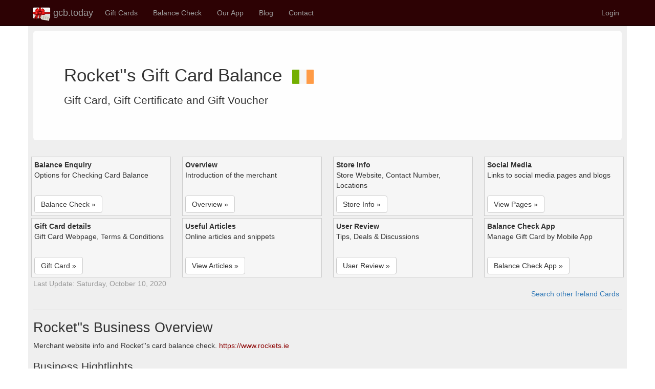

--- FILE ---
content_type: text/html; charset=utf-8
request_url: https://gcb.today/ie/gift-card-balance/rockets
body_size: 8982
content:


<!DOCTYPE html>
<html lang="en" dir="">
<head>
    <title>Rocket&#x27;&#x27;s Gift Card Balance Check</title>
        <meta name="keywords" content="Rocket&#x27;&#x27;s gift card balance check, balance check, balance enquiry, card balance, check balance, merchant info, user reviews, phone call, terms and policies" />
        <meta name="description" content="Rocket&#x27;&#x27;s gift card balance check online using card number and pin on Gift Card page. Call customer service or approach cashier in-store to check balance. Find card balance on shopping receipt or mobile app. " />

    <meta charset="utf-8" />
    <meta name="viewport" content="width=device-width, initial-scale=1.0" />
    <meta name="author" content="Gift Card Balance Today" />
    <meta name="apple-itunes-app" content="app-id=1437530330" />
    <meta name="google-play-app" content="app-id=com.dai.giftcard.viewer" />
    <meta name="shenma-site-verification" content="2625aa989e909bf5703294f4e82e2d6c_1548973196" />
    <meta name="yandex-verification" content="aa5f32133417e208" />
    <!-- DNS Prefetching -->
    <link rel="preconnect" href="https://cdn.gcb.today" crossorigin>
    <link rel="dns-prefetch" href="https://cdn.gcb.today">

        <meta http-equiv="content-language" content="en">
        <link rel="canonical" href="https://gcb.today/ie/gift-card-balance/rockets" />
            <link rel="alternate" href="https://gcb.today/ie/gift-card-balance/rockets" hreflang="x-default" />
            <link rel="alternate" href="https://gcb.today/ie/gift-card-balance/rockets" hreflang="en" />
            <link rel="alternate" href="https://gcb.today/en-AU/ie/gift-card-balance/rockets" hreflang="en-AU" />
            <link rel="alternate" href="https://gcb.today/en-US/ie/gift-card-balance/rockets" hreflang="en-US" />
            <link rel="alternate" href="https://gcb.today/en-NZ/ie/gift-card-balance/rockets" hreflang="en-NZ" />
            <link rel="alternate" href="https://gcb.today/en-GB/ie/gift-card-balance/rockets" hreflang="en-GB" />
            <link rel="alternate" href="https://gcb.today/en-CA/ie/gift-card-balance/rockets" hreflang="en-CA" />
            <link rel="alternate" href="https://gcb.today/en-IN/ie/gift-card-balance/rockets" hreflang="en-IN" />
            <link rel="alternate" href="https://gcb.today/en-IE/ie/gift-card-balance/rockets" hreflang="en-IE" />
            <link rel="alternate" href="https://gcb.today/en-ZA/ie/gift-card-balance/rockets" hreflang="en-ZA" />
            <link rel="alternate" href="https://gcb.today/en-PH/ie/gift-card-balance/rockets" hreflang="en-PH" />
            <link rel="alternate" href="https://gcb.today/zh/ie/gift-card-balance/rockets" hreflang="zh" />
            <link rel="alternate" href="https://gcb.today/zh-CN/ie/gift-card-balance/rockets" hreflang="zh-CN" />
            <link rel="alternate" href="https://gcb.today/zh-TW/ie/gift-card-balance/rockets" hreflang="zh-TW" />
            <link rel="alternate" href="https://gcb.today/hi/ie/gift-card-balance/rockets" hreflang="hi" />
            <link rel="alternate" href="https://gcb.today/hi-IN/ie/gift-card-balance/rockets" hreflang="hi-IN" />
            <link rel="alternate" href="https://gcb.today/de/ie/gift-card-balance/rockets" hreflang="de" />
            <link rel="alternate" href="https://gcb.today/de-DE/ie/gift-card-balance/rockets" hreflang="de-DE" />
            <link rel="alternate" href="https://gcb.today/de-CH/ie/gift-card-balance/rockets" hreflang="de-CH" />
            <link rel="alternate" href="https://gcb.today/de-LU/ie/gift-card-balance/rockets" hreflang="de-LU" />
            <link rel="alternate" href="https://gcb.today/de-AT/ie/gift-card-balance/rockets" hreflang="de-AT" />
            <link rel="alternate" href="https://gcb.today/nl/ie/gift-card-balance/rockets" hreflang="nl" />
            <link rel="alternate" href="https://gcb.today/nl-NL/ie/gift-card-balance/rockets" hreflang="nl-NL" />
            <link rel="alternate" href="https://gcb.today/nl-BE/ie/gift-card-balance/rockets" hreflang="nl-BE" />
            <link rel="alternate" href="https://gcb.today/fr/ie/gift-card-balance/rockets" hreflang="fr" />
            <link rel="alternate" href="https://gcb.today/fr-FR/ie/gift-card-balance/rockets" hreflang="fr-FR" />
            <link rel="alternate" href="https://gcb.today/fr-CH/ie/gift-card-balance/rockets" hreflang="fr-CH" />
            <link rel="alternate" href="https://gcb.today/fr-LU/ie/gift-card-balance/rockets" hreflang="fr-LU" />
            <link rel="alternate" href="https://gcb.today/fr-BE/ie/gift-card-balance/rockets" hreflang="fr-BE" />
            <link rel="alternate" href="https://gcb.today/fr-CA/ie/gift-card-balance/rockets" hreflang="fr-CA" />
            <link rel="alternate" href="https://gcb.today/pt/ie/gift-card-balance/rockets" hreflang="pt" />
            <link rel="alternate" href="https://gcb.today/pt-BR/ie/gift-card-balance/rockets" hreflang="pt-BR" />
            <link rel="alternate" href="https://gcb.today/it/ie/gift-card-balance/rockets" hreflang="it" />
            <link rel="alternate" href="https://gcb.today/it-IT/ie/gift-card-balance/rockets" hreflang="it-IT" />
            <link rel="alternate" href="https://gcb.today/da/ie/gift-card-balance/rockets" hreflang="da" />
            <link rel="alternate" href="https://gcb.today/da-DK/ie/gift-card-balance/rockets" hreflang="da-DK" />
            <link rel="alternate" href="https://gcb.today/sv/ie/gift-card-balance/rockets" hreflang="sv" />
            <link rel="alternate" href="https://gcb.today/sv-SE/ie/gift-card-balance/rockets" hreflang="sv-SE" />
            <link rel="alternate" href="https://gcb.today/es/ie/gift-card-balance/rockets" hreflang="es" />
            <link rel="alternate" href="https://gcb.today/es-ES/ie/gift-card-balance/rockets" hreflang="es-ES" />
            <link rel="alternate" href="https://gcb.today/pl/ie/gift-card-balance/rockets" hreflang="pl" />
            <link rel="alternate" href="https://gcb.today/pl-PL/ie/gift-card-balance/rockets" hreflang="pl-PL" />
            <link rel="alternate" href="https://gcb.today/he/ie/gift-card-balance/rockets" hreflang="he" />
            <link rel="alternate" href="https://gcb.today/he-IL/ie/gift-card-balance/rockets" hreflang="he-IL" />
            <link rel="alternate" href="https://gcb.today/no/ie/gift-card-balance/rockets" hreflang="no" />
            <link rel="alternate" href="https://gcb.today/nb-NO/ie/gift-card-balance/rockets" hreflang="nb-NO" />

    <link rel="icon" type="image/png" href="https://gcb.today/images/icon-gcb-128.png" />
    <link rel="apple-touch-icon" sizes="120x120" href="https://cdn.gcb.today/fav/apple-touch-icon.png" />
    <link rel="icon" type="image/png" sizes="32x32" href="https://cdn.gcb.today/fav/favicon-32x32.png" />
    <link rel="icon" type="image/png" sizes="16x16" href="https://cdn.gcb.today/fav/favicon-16x16.png" />
    <link rel="manifest" href="https://cdn.gcb.today/fav/site.webmanifest" />
    <link rel="mask-icon" href="https://cdn.gcb.today/fav/safari-pinned-tab.svg" color="#5bbad5" />
    <link rel="shortcut icon" href="https://cdn.gcb.today/fav/favicon.ico" />
    <meta name="msapplication-TileColor" content="#da532c" />
    <meta name="msapplication-config" content="https://cdn.gcb.today/fav/browserconfig.xml" />
    <meta name="theme-color" content="#ffffff" />
   
    
    
            <script src="https://cdn.gcb.today/static/site.min.js"></script>
            <link rel="stylesheet" type="text/css" href="https://cdn.gcb.today/static/site.min.css" />
    

    


    <meta property="og:site_name" content="Gift Card Balance Today" />
    <meta property="og:type" content="website" />
    <meta property="og:title" content="Rocket&#x27;&#x27;s Gift Card Balance Check" />
    <meta property="og:description" content="Rocket&#x27;&#x27;s gift card balance check online using card number and pin on Gift Card page. Call customer service or approach cashier in-store to check balance. Find card balance on shopping receipt or mobile app. " />
        <meta property="og:image" content="https://cdn.gcb.today/14579-76c3d2/14579_giftcard.png" />
    <meta property="og:url" content="https://gcb.today/ie/gift-card-balance/rockets" />
    <meta property="og:locale" content="" />
    

        <script type="application/ld+json">
            [
  {
    "@context": "https://schema.org",
    "@type": "WebPage",
    "description": "Rocket''s gift card balance check online using card number and pin on Gift Card page. Call customer service or approach cashier in-store to check balance. Find card balance on shopping receipt or mobile app. ",
    "image": {
      "@type": "ImageObject",
      "url": "https://cdn.gcb.today/14579-76c3d2/14579_website.png"
    },
    "mainEntityOfPage": {
      "@type": "WebPage",
      "@id": "https://gcb.today/ie/gift-card-balance/rockets"
    },
    "author": {
      "@type": "Organization",
      "name": "Gift Card Balance Today"
    },
    "headline": "Rocket''s Gift Card Balance and Info",
    "publisher": {
      "@type": "Organization",
      "name": "Gift Card Balance Today",
      "logo": {
        "@type": "ImageObject",
        "url": "https://cdn.gcb.today/images/icon-gcb-128.png"
      }
    }
  },
  {
    "@context": "https://schema.org",
    "@type": "BreadcrumbList",
    "itemListElement": [
      {
        "@type": "ListItem",
        "name": "Gift Card Balance Today",
        "item": {
          "@type": "Thing",
          "@id": "https://gcb.today"
        },
        "position": 1
      },
      {
        "@type": "ListItem",
        "name": "Gift Card Balance",
        "item": {
          "@type": "Thing",
          "@id": "https://gcb.today/balance"
        },
        "position": 2
      },
      {
        "@type": "ListItem",
        "name": "IE",
        "item": {
          "@type": "Thing",
          "@id": "https://gcb.today/ie/Gift-Card-Balance-List"
        },
        "position": 3
      },
      {
        "@type": "ListItem",
        "name": "Rocket''s",
        "item": {
          "@type": "Thing",
          "@id": "https://gcb.today/ie/gift-card-balance/rockets"
        },
        "position": 4
      }
    ]
  },
  {
    "@context": "https://schema.org",
    "@type": "FAQPage",
    "mainEntity": {
      "@type": "Question",
      "name": "What's the website of the gift card?",
      "acceptedAnswer": {
        "@type": "Answer",
        "text": "The website of the gift card is here. https://www.rockets.ie/gift-card.html#scroll-balance"
      }
    }
  },
  {
    "@context": "https://schema.org",
    "@type": "HowTo",
    "name": "Check Rocket''s gift card balance",
    "description": "Rocket''s gift card balance check online using card number and pin on Gift Card page. Call customer service or approach cashier in-store to check balance. Find card balance on shopping receipt or mobile app. ",
    "image": {
      "@type": "ImageObject",
      "url": "https://cdn.gcb.today/14579-76c3d2/14579_website.png",
      "height": 159,
      "width": 252
    },
    "url": "https://gcb.today/ie/gift-card-balance/rockets",
    "step": [
      {
        "@type": "HowToStep",
        "name": "Check balance online",
        "image": {
          "@type": "ImageObject",
          "url": "https://gcb.blob.core.windows.net/14579-76c3d2/14579_giftcard.png",
          "height": 159,
          "width": 252
        },
        "url": "https://gcb.today/ie/gift-card-balance/rockets",
        "itemListElement": [
          {
            "@type": "HowToDirection",
            "text": "Visit online balance check page for  Rocket''s card"
          },
          {
            "@type": "HowToDirection",
            "text": "Find balance check section on the page"
          },
          {
            "@type": "HowToDirection",
            "text": "Enter card number and other required info for  Rocket''s gift card"
          },
          {
            "@type": "HowToDirection",
            "text": "Submit balance check query form"
          },
          {
            "@type": "HowToDirection",
            "text": "Review balance and transaction history"
          }
        ]
      },
      {
        "@type": "HowToStep",
        "name": "Balance enquiry at store",
        "image": {
          "@type": "ImageObject",
          "url": "https://gcb.today/images/icon-about.png",
          "height": 128,
          "width": 128
        },
        "url": "https://gcb.today/ie/gift-card-balance/rockets",
        "itemListElement": {
          "@type": "HowToDirection",
          "text": "Visit store help desk or checkout counter to retrieve balance"
        }
      }
    ],
    "supply": {
      "@type": "HowToSupply",
      "name": "enquiry online, by phone or in store",
      "item": [
        {
          "@type": "HowToSupply",
          "name": "Rocket''s gift card"
        },
        {
          "@type": "HowToSupply",
          "name": "card details and infomation"
        }
      ]
    },
    "tool": {
      "@type": "HowToTool",
      "name": "gift card or gift certificate details",
      "item": [
        {
          "@type": "HowToTool",
          "name": "web browser"
        },
        {
          "@type": "HowToTool",
          "name": "phone"
        },
        {
          "@type": "HowToTool",
          "name": "internet"
        }
      ]
    },
    "totalTime": "PT5M"
  }
]
        </script>


    

    
</head>
<body>
    <nav class="navbar navbar-inverse navbar-fixed-top" style="background-color:#2d0204;">
        <div class="container">
            <div class="navbar-header">
                <button type="button" class="navbar-toggle" data-toggle="collapse" data-target=".navbar-collapse">
                    <span class="sr-only">Toggle navigation</span>
                    <span class="icon-bar"></span>
                    <span class="icon-bar"></span>
                    <span class="icon-bar"></span>
                </button>
                <div style="padding-bottom:5px;">
                    <a href="/" class="navbar-brand" style="padding:8px;">
                        <div style="padding-bottom:5px;">
                            <img src="https://cdn.gcb.today/images/logo-gcb.png" alt="Gift Card Balance Today logo" />
                            gcb.today
                        </div>
                    </a>
                </div>
            </div>
            <div class="navbar-collapse collapse">
                <ul class="nav navbar-nav">
                    <li><a href="/card">Gift Cards</a></li>
                    <li><a href="/balance">Balance Check</a></li>
                    <li class="dropdown">
                        <a class="nav-link dropdown-toggle" href="#" id="navbarDropdown" role="button" data-toggle="dropdown" aria-haspopup="true" aria-expanded="false">
                            Our App
                        </a>
                        <ul class="dropdown-menu">
                            <li><a href="/app/Gift-Card-Balance-App">Gift Card Balance App</a></li>
                            <li><a href="/app/Gift-Card-Balance-App-Android-Google-Play">Android Version</a></li>
                            <li><a href="/app/Gift-Card-Balance-App-iOS-iPhone-App-Store">iOS Version</a></li>
                            <li><a href="/app/Gift-Card-Balance-App-Windows-UWP-Microsoft-Store">Windows Version</a></li>
                            <li><a href="/help">User Guide</a></li>
                        </ul>
                    </li>
                    <li><a href="/blog">Blog</a></li>
                    <li><a href="/contact">Contact</a></li>
                </ul>
                <ul class="nav navbar-nav navbar-right">
                            <li>
                                <a href="/account/login/?returnUrl=/user" rel="nofollow">Login</a>
                            </li>
                </ul>
            </div>
        </div>
    </nav>

    <div class="container" style="background-color:#efefef; ">
        <div class="row row-offcanvas row-offcanvas-right" style="padding:10px;">
            



<div class="row-offcanvas row-offcanvas-right">

    <div class="pagecontent ">

        <!-- h1 -->
        <div class="balance-container">
            <div class="jumbotron" style="background-color:#fefefe; ">
                <h1>
                        <span>
                            Rocket&#x27;&#x27;s Gift Card Balance
                        </span>

                    <span style="padding-left:10px;">
                        <a href="../Gift-Card-List"
                           title="Ireland gift cards directory">
                            <img src="https://cdn.gcb.today/images/flagie.png" style="width:42px;"
                                 alt="Ireland gift cards directory" />
                        </a>
                    </span>
                </h1>
                <p>
                    Gift Card, Gift Certificate and Gift Voucher
                </p>
            </div>
        </div>


        <div class="nav-container">
            <div class="row">
                <div class="col-xs-6 col-lg-3">
                    <div class="box-item">
                        <b>Balance Enquiry</b>
                        <div class="box-label">Options for Checking Card Balance</div>
                        <div><a class="btn btn-default" href="#NavBalanceCheck" role="button">Balance Check »</a></div>
                    </div>
                </div>
                <div class="col-xs-6 col-lg-3">
                    <div class="box-item">
                        <b>Overview</b>
                        <div class="box-label">Introduction of the merchant</div>
                        <div><a class="btn btn-default" href="#NavOverview" role="button">Overview »</a></div>
                    </div>
                </div>
                <div class="col-xs-6 col-lg-3">
                    <div class="box-item">
                        <b>Store Info</b>
                        <div class="box-label">Store Website, Contact Number, Locations</div>
                        <div><a class="btn btn-default" href="#NavInfo" role="button">Store Info »</a></div>
                    </div>
                </div>
                <div class="col-xs-6 col-lg-3">
                    <div class="box-item">
                        <b>Social Media</b>
                        <div class="box-label">Links to social media pages and blogs</div>
                        <div><a class="btn btn-default" href="#NavSocial" role="button">View Pages »</a></div>
                    </div>
                </div>
                <div class="col-xs-6 col-lg-3">
                    <div class="box-item">
                        <b>Gift Card details</b>
                        <div class="box-label">Gift Card Webpage, Terms &amp; Conditions</div>
                        <div><a class="btn btn-default" href="#NavGiftCard" role="button">Gift Card »</a></div>
                    </div>
                </div>
                    <div class="col-xs-6 col-lg-3">
                        <div class="box-item">
                            <b>Useful Articles</b>
                            <div class="box-label">Online articles and snippets</div>
                            <div><a class="btn btn-default" href="#NavArticle" role="button">View Articles »</a></div>
                        </div>
                    </div>
                <div class="col-xs-6 col-lg-3">
                    <div class="box-item">
                        <b>User Review</b>
                        <div class="box-label">Tips, Deals &amp; Discussions</div>
                        <div><a class="btn btn-default" href="#NavUserReview" role="button">User Review »</a></div>
                    </div>
                </div>
                <div class="col-xs-6 col-lg-3">
                    <div class="box-item">
                        <b>Balance Check App</b>
                        <div class="box-label">Manage Gift Card by Mobile App</div>
                        <div><a class="btn btn-default" href="#NavMobileApp" role="button">Balance Check App »</a></div>
                    </div>
                </div>
            </div>
            <div style="color:#999;">
                <span>Last Update: Saturday, October 10, 2020</span>
            </div>
        </div>


        <div style="text-align:right; margin-right:5px;" class="row">
            <a href="../Gift-Card-List" title="Ireland gift cards directory">
                Search other Ireland Cards
            </a>
        </div>


        <hr />
        <a id="NavOverview"></a>
        <!-- h2 -->
        <div class="balance-container">
            <h2>Rocket&#x27;&#x27;s Business Overview</h2>
            <p>
                Merchant website info and Rocket&#x27;&#x27;s card balance check. 
                <a href="https://www.rockets.ie" rel="nofollow noopener">https://www.rockets.ie</a>
            </p>

            <!-- h3 -->
            <div>
                <h3>Business Hightlights</h3>
                <div class="row well text-block">
                    <div class="col-xs-12 col-md-8">
                        <p style="padding:10px;">Rocket&#x27;&#x27;s</p>
                        <blockquote>
                            <p>
                                Irish Beef Hamburgers, Fried Chicken, Crinkle-Cut Fries & Shakes
                            </p>
                        </blockquote>
                    </div>
                    <div class="col-xs-12 col-md-4" style="text-align:center;">
                        <a href="https://www.rockets.ie" target="_blank" rel="nofollow noopener"
                           title="Website: https://www.rockets.ie"
                           class="powertip">
                            <img data-src="https://cdn.gcb.today/14579-76c3d2/14579_website.png" src="/images/img-blank.png" title="Rocket&#x27;&#x27;s shopping" alt="Rocket&#x27;&#x27;s shopping" class="imgThumbScroll img-responsive img-thumbnail imgBanner" />
                            <div style="overflow:hidden; white-space:nowrap;">https://www.rockets.ie</div>
                        </a>
                    </div>
                </div>
            </div>
            
            
            <!-- h3 -->
            <div>
                <br>
                <p>
                </p>
            </div>
        </div>

        <hr />
        <a id="NavInfo"></a>
        <!-- h2 -->
        <div class="balance-container">
            <h2>Rocket&#x27;&#x27;s Merchant Information</h2>
            <p>Website, contact number and gift card information for  Rocket&#x27;&#x27;s.</p>
            
            <!-- h3 -->
            
            <!-- h3 -->
            <div>
                <h3>Merchant Directory Links</h3>
                <div class="row balance-list">
                        
<div class="col-md-3 col-sm-4 col-xs-6">
    <div class="balance-block">
        <div class="balance-title">Official Website</div>
        <div>
                <a href="https://www.rockets.ie" target="_blank" rel="nofollow noopener"
                   title="Rocket&#x27;&#x27;s official website: https://www.rockets.ie"
                   class="powertip">
                    <img class="imgThumbScroll imgIcon" data-src="https://cdn.gcb.today/images/icon-website.png"
                     alt="Rocket&#x27;&#x27;s official website" />
                </a>
        </div>
        <div class="balance-icon">
            Home Page<br />
                <a href="https://www.rockets.ie" target="_blank" rel="nofollow noopener"
                   title="Rocket&#x27;&#x27;s official website">
                    www.rockets.ie
                </a>
        </div>
    </div>
</div>
                

                        
<div class="col-md-3 col-sm-4 col-xs-6">
    <div class="balance-block">
        <div class="balance-title">Store / Location</div>
        <div>
                <a href="https://www.rockets.ie/#scroll-location" target="_blank" rel="nofollow noopener"
                   title="Rocket&#x27;&#x27;s shop location: https://www.rockets.ie/#scroll-location"
                   class="powertip">
                    <img class="imgThumbScroll imgIcon" data-src="https://cdn.gcb.today/images/icon-location.png"
                     alt="Rocket&#x27;&#x27;s shop location" />
                </a>
        </div>
        <div class="balance-icon">
            Nearby Store<br />
                <a href="https://www.rockets.ie/#scroll-location" target="_blank" rel="nofollow noopener"
                   title="Rocket&#x27;&#x27;s shop location">
                    ../
                </a>
        </div>
    </div>
</div>


                        
<div class="col-md-3 col-sm-4 col-xs-6">
    <div class="balance-block">
        <div class="balance-title">Contact</div>
        <div>
                <a href="https://www.rockets.ie/#scroll-contact" target="_blank" rel="nofollow noopener"
                   title="Rocket&#x27;&#x27;s store contact: https://www.rockets.ie/#scroll-contact"
                   class="powertip">
                    <img class="imgThumbScroll imgIcon" data-src="https://cdn.gcb.today/images/icon-contact.png"
                     alt="Rocket&#x27;&#x27;s store contact" />
                </a>
        </div>
        <div class="balance-icon">
            Service &amp; Support<br />
                <a href="https://www.rockets.ie/#scroll-contact" target="_blank" rel="nofollow noopener"
                   title="Rocket&#x27;&#x27;s store contact">
                    ../
                </a>
        </div>
    </div>
</div>

                        
<div class="col-md-3 col-sm-4 col-xs-6">
    <div class="balance-block">
        <div class="balance-title">Email</div>
        <div>
                <a href="mailto:hello@rockets.ie" target="_blank" rel="nofollow noopener"
                   title="Rocket&#x27;&#x27;s merchant email: mailto:hello@rockets.ie"
                   class="powertip">
                    <img class="imgThumbScroll imgIcon" data-src="https://cdn.gcb.today/images/icon-email.png"
                     alt="Rocket&#x27;&#x27;s merchant email" />
                </a>
        </div>
        <div class="balance-icon">
            Send Email<br />
                <a href="mailto:hello@rockets.ie" target="_blank" rel="nofollow noopener"
                   title="Rocket&#x27;&#x27;s merchant email">
                    hello@rockets.ie
                </a>
        </div>
    </div>
</div>


                        
<div class="col-md-3 col-sm-4 col-xs-6">
    <div class="balance-block">
        <div class="balance-title">Terms</div>
        <div>
                <a href="https://www.rockets.ie/privacy.html" target="_blank" rel="nofollow noopener"
                   title="Rocket&#x27;&#x27;s Terms: https://www.rockets.ie/privacy.html"
                   class="powertip">
                    <img class="imgThumbScroll imgIcon" data-src="https://cdn.gcb.today/images/icon-term.png"
                     alt="Rocket&#x27;&#x27;s Terms" />
                </a>
        </div>
        <div class="balance-icon">
            Privacy Policy<br />
                <a href="https://www.rockets.ie/privacy.html" target="_blank" rel="nofollow noopener"
                   title="Rocket&#x27;&#x27;s Terms">
                    ../privacy.html
                </a>
        </div>
    </div>
</div>

                </div>
            </div>
        
            <!-- h3 -->
                <hr />
                <a id="NavArticle"></a>
                <div class="balance-container">
                    <h3>Merchant Insights</h3>
                    
<div class="balance-list" style="width:100%;">
    <div style="max-height:350px; overflow-y:auto;">
        <ul class="list-group">
                <li class="list-group-item d-flex justify-content-between align-items-center">
                    <span class="badge badge-primary badge-pill">Rocket&#x27;&#x27;s Privacy Statement</span>
                    Privacy Statement Rockets Restaurant Limited’s Collection and Use of Personal Information. In order to demonstrate our firm commitment to privacy, we have created ...
                    <a href="https://www.rockets.ie/privacy.html" target="_blank" rel="nofollow noopener">https://www.rockets.ie/privacy.html</a>
                </li>
        </ul>
    </div>
</div>
                </div>

            <a id="NavSocial"></a>
            <!-- h3 -->
            <div class="balance-container">
                <h3>Merchant Social Media</h3>
                <p>Social media links for Rocket&#x27;&#x27;s</p>

                <div class="row balance-list">
                        
<div class="col-md-3 col-sm-4 col-xs-6">
    <div class="balance-block">
        <div class="balance-title">Official Facebook</div>
        <div>
                <a href="http://facebook.com/rocketshamburgers" target="_blank" rel="nofollow noopener"
                   title="Rocket&#x27;&#x27;s Facebook: http://facebook.com/rocketshamburgers"
                   class="powertip">
                    <img class="imgThumbScroll imgIcon" data-src="https://cdn.gcb.today/images/icon-store-facebook.png"
                     alt="Rocket&#x27;&#x27;s Facebook" />
                </a>
        </div>
        <div class="balance-icon">
            Facebook<br />
                <a href="http://facebook.com/rocketshamburgers" target="_blank" rel="nofollow noopener"
                   title="Rocket&#x27;&#x27;s Facebook">
                    facebook.com/rocketshamburgers
                </a>
        </div>
    </div>
</div>

                        
<div class="col-md-3 col-sm-4 col-xs-6">
    <div class="balance-block">
        <div class="balance-title">Official Twitter</div>
        <div>
                <a href="http://twitter.com/realhamburgers/" target="_blank" rel="nofollow noopener"
                   title="Rocket&#x27;&#x27;s Twitter: http://twitter.com/realhamburgers/"
                   class="powertip">
                    <img class="imgThumbScroll imgIcon" data-src="https://cdn.gcb.today/images/icon-store-twitter.png"
                     alt="Rocket&#x27;&#x27;s Twitter" />
                </a>
        </div>
        <div class="balance-icon">
            Twitter<br />
                <a href="http://twitter.com/realhamburgers/" target="_blank" rel="nofollow noopener"
                   title="Rocket&#x27;&#x27;s Twitter">
                    twitter.com/realhamburgers/
                </a>
        </div>
    </div>
</div>


                        
<div class="col-md-3 col-sm-4 col-xs-6">
    <div class="balance-block">
        <div class="balance-title">Official Instagram</div>
        <div>
                <a href="http://instagram.com/rocketshamburgers/" target="_blank" rel="nofollow noopener"
                   title="Rocket&#x27;&#x27;s Instagram: http://instagram.com/rocketshamburgers/"
                   class="powertip">
                    <img class="imgThumbScroll imgIcon" data-src="https://cdn.gcb.today/images/icon-store-instagram.png"
                     alt="Rocket&#x27;&#x27;s Instagram" />
                </a>
        </div>
        <div class="balance-icon">
            Instagram<br />
                <a href="http://instagram.com/rocketshamburgers/" target="_blank" rel="nofollow noopener"
                   title="Rocket&#x27;&#x27;s Instagram">
                    instagram.com/rocketshamburgers/
                </a>
        </div>
    </div>
</div>












                </div>
            </div>
            
            <!-- h3 -->
        </div>



        <hr />
        <a id="NavGiftCard"></a>
        <!-- h2 -->
        <div class="balance-container">
            <h2>Rocket&#x27;&#x27;s Gift Card</h2>
            <p>
                Rocket&#x27;&#x27;s gift card or gift certificate links. Convenient way to manage balance on the fly in 
                <a href="https://go.gcb.today/app">GCB mobile app</a>
            </p>
            
            <!-- h3 -->
            <div>
                <h3>Gift Card Program</h3>
                <div class="row well text-block">
                    <div class="col-xs-12 col-md-8">
                        <p style="padding:10px;">Rocket&#x27;&#x27;s</p>
                        <blockquote>
                            <p>
                                
                            </p>
                        </blockquote>
                    </div>
                    <div class="col-xs-12 col-md-4" style="text-align:center;">
                            <a href="https://www.rockets.ie/gift-card.html" target="_blank" rel="nofollow noopener"
                                title="Gift Card: https://www.rockets.ie/gift-card.html"
                                class="powertip">
                                <img data-src="https://cdn.gcb.today/14579-76c3d2/14579_giftcard.png" src="/images/img-blank.png" title="Rocket&#x27;&#x27;s gift card purchase" alt="Rocket&#x27;&#x27;s gift card purchase" class="imgThumbScroll img-responsive img-thumbnail imgBanner" />
                            </a>
                            <div style="overflow:hidden; white-space:nowrap;">https://www.rockets.ie/gift-card.html</div>
                    </div>
                </div>
            </div>
                
            
            <!-- h3 -->
            
            <!-- h3 -->
            
            <!-- h3 -->

            <!-- h3 -->
            
            
            <!-- h3 -->
            <div>
                <h3>Gift Card Links</h3>
                <p>
                    Gift card web page, terms &amp; conditions for Rocket&#x27;&#x27;s.
                </p>
                <div class="row balance-list">
                        
<div class="col-md-3 col-sm-4 col-xs-6">
    <div class="balance-block">
        <div class="balance-title">Official Gift Card</div>
        <div>
                <a href="https://www.rockets.ie/gift-card.html" target="_blank" rel="nofollow noopener"
                   title="Rocket&#x27;&#x27;s gift card details: https://www.rockets.ie/gift-card.html"
                   class="powertip">
                    <img class="imgThumbScroll imgIcon" data-src="https://cdn.gcb.today/images/icon-card.png"
                     alt="Rocket&#x27;&#x27;s gift card details" />
                </a>
        </div>
        <div class="balance-icon">
            Purchase Card Online<br />
                <a href="https://www.rockets.ie/gift-card.html" target="_blank" rel="nofollow noopener"
                   title="Rocket&#x27;&#x27;s gift card details">
                    www.rockets.ie/gift-card.html
                </a>
        </div>
    </div>
</div>










                        
<div class="col-md-3 col-sm-4 col-xs-6">
    <div class="balance-block">
        <div class="balance-title">Card Region</div>
        <div>
                <a href="../Gift-Card-List" target="_blank" rel="nofollow noopener"
                   title="Ireland gift cards directory: ../Gift-Card-List"
                   class="powertip">
                    <img class="imgThumbScroll imgIcon" data-src="https://cdn.gcb.today/images/flagie.png"
                     alt="Ireland gift cards directory" />
                </a>
        </div>
        <div class="balance-icon">
            Ireland<br />
                <a href="../Gift-Card-List" target="_blank" rel="nofollow noopener"
                   title="Ireland gift cards directory">
                    Explore Other Cards
                </a>
        </div>
    </div>
</div>
                </div>
            </div>
            
            <!-- h3 -->
        </div>



        <hr />
        <a id="NavBalanceCheck"></a>
        <!-- h2 -->
        <div class="balance-container">
            <h2>Rocket&#x27;&#x27;s Gift Card Balance</h2>
            <p>
                You can find out Rocket&#x27;&#x27;s card balance by  online balance check,   visit store counter/ help desk.
            </p>

            <!-- h3 -->
            <div>
                <h3>Gift Card Balance</h3>

                <h3>Gift Card Balance Check Options</h3>
                <div class="row well" style="background-color:white; margin:10px; overflow:hidden;">
                    <div class="col-xs-12 col-md-8">
                        <p style="padding:10px;">
                            
                        </p>
                        <p>
                            <ul>

                                    <li>
                                        Online: Visit the website of the gift card issuer and look for a &quot;Check Balance&quot; or &quot;Gift Card Balance&quot; section. Enter the gift card number and PIN (if applicable) on the webpage to view the remaining balance.
                                        https://www.rockets.ie/gift-card.html#scroll-balance
                                    </li>

                                <li>
                                    In-store: Take the gift card to a physical store location of the retailer or restaurant that issued the gift card. Approach a store associate or cashier and request assistance in checking the balance. They can usually scan or manually input the gift card number to provide the current balance.
                                </li>
                                <li>
                                    Mobile app: If the gift card issuer has a mobile app, download and install it on your smartphone or tablet. Sign in or create an account, and then add your gift card to the app. The app should display the available balance.
                                </li>
                                <li>
                                    Receipt: If you made a recent purchase using the gift card, check the receipt. Some receipts display the remaining balance after each transaction.
                                </li>
                            </ul>
                        </p>
                    </div>
                    <div class="col-xs-12 col-md-4" style="text-align:center;">
                            <a href="https://www.rockets.ie/gift-card.html#scroll-balance" target="_blank" rel="nofollow noopener"
                               title="Rocket&#x27;&#x27;s giftcard balance check online: https://www.rockets.ie/gift-card.html#scroll-balance"
                               class="powertip">
                                <img data-src="https://cdn.gcb.today/14579-76c3d2/14579_balance.png" src="/images/img-blank.png" title="Rocket&#x27;&#x27;s gift card balance check" alt="Rocket&#x27;&#x27;s gift card balance check" class="imgThumbScroll img-responsive img-thumbnail imgBanner" />
                            </a>
                            <div style="overflow:hidden; white-space:nowrap;">https://www.rockets.ie/gift-card.html#scroll-balance</div>
                    </div>
                </div>
            </div>

            <!-- h3 -->

            <!-- h3 -->
            <div>
                <h3>Gift Card Balance Enquiry</h3>
                <p>Information for Rocket&#x27;&#x27;s gift card balance inquiry to see remaining balance and transactions.</p>

                <div class="row balance-list">
                        
<div class="col-md-3 col-sm-4 col-xs-6">
    <div class="balance-block">
        <div class="balance-title">Online Check</div>
        <div>
                <a href="https://www.rockets.ie/gift-card.html#scroll-balance" target="_blank" rel="nofollow noopener"
                   title="Rocket&#x27;&#x27;s giftcard balance check online: https://www.rockets.ie/gift-card.html#scroll-balance"
                   class="powertip">
                    <img class="imgThumbScroll imgIcon" data-src="https://cdn.gcb.today/images/icon-online-check.png"
                     alt="Rocket&#x27;&#x27;s giftcard balance check online" />
                </a>
        </div>
        <div class="balance-icon">
            Check balance online at<br />
                <a href="https://www.rockets.ie/gift-card.html#scroll-balance" target="_blank" rel="nofollow noopener"
                   title="Rocket&#x27;&#x27;s giftcard balance check online">
                    www.rockets.ie/gift-card.html#scroll-balance
                </a>
        </div>
    </div>
</div>
                        
<div class="col-md-3 col-sm-4 col-xs-6">
    <div class="balance-block">
        <div class="balance-title">Check Receipt</div>
        <div>
                <img class="imgThumbScroll imgIcon" data-src="https://cdn.gcb.today/images/icon-receipt.png"
                 alt="Rocket&#x27;&#x27;s gift card balance on shopping receipt" />
        </div>
        <div class="balance-icon">
            Check shopping receipt for balance<br />
        </div>
    </div>
</div>
                        
<div class="col-md-3 col-sm-4 col-xs-6">
    <div class="balance-block">
        <div class="balance-title">Store Counter</div>
        <div>
                <img class="imgThumbScroll imgIcon" data-src="https://cdn.gcb.today/images/icon-info.png"
                 alt="Rocket&#x27;&#x27;s gift card balance enquiry in store" />
        </div>
        <div class="balance-icon">
            Visit store counter or help desk for balance<br />
        </div>
    </div>
</div>
                </div>

                <ul>
                    <li>
                        Online balance: follow the link to merchant&#x27;s official balance check website. You will need to fill in card number and pin so as to retrieve card balance.
                    </li>
                    <li>
                        Phone call: call the merchant&#x27;s support number and ask if you can check card balance. You might be able to get balance on the phone after providing card details. 
                    </li>
                    <li>
                        Invoice/ Receipt: the remaining balance of the card is printed on the shopping invoice / receipt.
                    </li>
                    <li>
                        Store Counter: usually the card balance could be looked up at shop or store counter
                    </li>
                </ul>
            </div>
        </div>



            <hr />
            <a id="NavArticle"></a>
            <div class="balance-container">
                <h3>Gift Card Balance Insights</h3>
                
<div class="balance-list" style="width:100%;">
    <div style="max-height:350px; overflow-y:auto;">
        <ul class="list-group">
                <li class="list-group-item d-flex justify-content-between align-items-center">
                    <span class="badge badge-primary badge-pill">Gift Card</span>
                    Fill in the form below to register your rocket&#39;s gift card. Card number (8 Digit No. 
under qr code). Name ... To check balance enter card details below and click go.
                    <a href="https://www.rockets.ie/gift-card.html" target="_blank" rel="nofollow noopener">https://www.rockets.ie/gift-card.html</a>
                </li>
        </ul>
    </div>
</div>
            </div>

    </div>

    

</div>



<hr />
<a id="NavUserReview"></a>
<div class="balance-container">
    <h2>Rocket&#x27;&#x27;s User Review</h2>
    <div>
        Share your experience of  Rocket&#x27;&#x27;s
    </div>
    <br />
    <div class="row">
        <div id="divReview" class="col-md-12">
           <form id="formReview" method="post">
                <input type="hidden" data-val="true" data-val-required="The fk_GiftCardTypeId field is required." id="UserReview_fk_GiftCardTypeId" name="UserReview.fk_GiftCardTypeId" value="14579" />

                <div class="row col-md-12">
                    <div class="form-group col-lg-1">
                        Name
                    </div>
                    <div class="form-group col-lg-5">
                        <input class="form-control" type="text" id="UserReview_Name" name="UserReview.Name" value="" />
                    </div>
                </div>

                <div class="row col-md-12">
                    <div class="form-group col-lg-1">
                        Email
                    </div>
                    <div class="form-group col-lg-5">
                        <input class="form-control" type="text" id="UserReview_Email" name="UserReview.Email" value="" />
                    </div>
                </div>

                <div class="row col-md-12">
                    <div class="form-group col-lg-1">
                        Review
                    </div>
                    <div class="form-group col-lg-5">
                        <textarea rows="5" class="form-control" id="UserReview_Review" name="UserReview.Review">
</textarea>
                    </div>
                </div>

                <div class="row col-md-12">
                    <div class="form-group col-lg-1">

                    </div>
                    <div class="form-group col-lg-5">
                        <input id="submitReview" type="submit"
                               value="Submit" class="btn btn-default" />
                    </div>
                </div>
            <input name="__RequestVerificationToken" type="hidden" value="CfDJ8F49or8a1UxBlshYJKoFmGSOTgha9LxY1-cqXARSFvf8V9NnGF7k_GDm5yiDF7C2VXZifiAUuJpmjp-NH7AqdJJKH6G5M3F-JMsRy1VbpvWDgRgRqhgbh6Xmz2ZVjBUM4rYhidiQc14A-HNLiLWbgKw" /></form>
        </div>

        <div id="divReviewResult" class="col-md-12" style="display:none;">
            Thanks for your review. We will consolidate and publish it shortly.
        </div>


    </div>
</div>



<hr />
<a id="NavMobileApp"></a>
<div class="app-container">
    <h2>Gift Card Balance App</h2>
    <div>
        Gift Card Balance App helps you manage all gift card balances in one place. Add your card to app and use automated Rocket&#x27;&#x27;s gift card balance checker in a few clicks.
        <ul>
            <li>Live card balance from card merchant</li>
            <li>No more tendentious card number typing each time</li>
            <li>Balance query options at one glance</li>
        </ul>
    </div>

    <a href="https://go.gcb.today/app">
        <img data-src="https://cdn.gcb.today/images/gif-app-android.gif" 
             class="imgThumbScroll img-responsive img-thumbnail" 
             alt="Gift Card Balance App" />
    </a>
</div>

<hr />
<div style="text-align:center;">
    <h2>GCB App | Manages Balance Simply and Easily</h2>
    



    <div class="app-container">
        <div>
            <div class="app-list">
                <a href="https://play.google.com/store/apps/details?id=com.dai.giftcard.viewer" target="_blank">
                    <img class="imgThumbScroll" data-src="https://cdn.gcb.today/images/logo-store-google.png" style="width:200px;" alt="google play" />
                </a>
            </div>
            <div class="app-list">
                <a href="https://apps.apple.com/us/app/gift-card-balance-gcb/id1438289999?ls=1" target="_blank">
                    <img class="imgThumbScroll" data-src="https://cdn.gcb.today/images/logo-store-apple.png" style="width:200px;" alt="apple store" />
                </a>
            </div>
            <div class="app-list">
                <a href="https://www.microsoft.com/p/gift-card-balance/9NBLGGH0F11H" target="_blank">
                    <img class="imgThumbScroll" data-src="https://cdn.gcb.today/images/logo-store-windows.png" style="width:200px;" alt="microsoft store" />
                </a>
            </div>
        </div>
        <br />
        <div>GCB stores all gift cards data on your local device only.</div>
    </div>

</div>




        </div>
        <br />

    </div>

    <br />
    <footer style="text-align:center;">
        <a href="/about">About</a> -
        <a href="/help">Help</a> -
        <a href="/privacy">Privacy</a> -
        <a href="/term">Terms</a> -


        <div style="display:inline-block;" title="Request culture provider: SiteCultureProvider">
            <form id="selectLanguage" class="form-horizontal" role="form" style="display:inline-block;" action="/site/setlanguage?returnUrl=%2Fie%2Fgift-card-balance%2Frockets" method="post">
                Language
                <select name="culture" data-val="true" data-val-required="The Name field is required." id="requestCulture_RequestCulture_UICulture_Name"><option selected="selected" value="en">English</option>
<option value="en-AU">English (Australia)</option>
<option value="en-US">English (United States)</option>
<option value="en-NZ">English (New Zealand)</option>
<option value="en-GB">English (United Kingdom)</option>
<option value="en-CA">English (Canada)</option>
<option value="en-IN">English (India)</option>
<option value="en-IE">English (Ireland)</option>
<option value="en-ZA">English (South Africa)</option>
<option value="en-PH">English (Philippines)</option>
<option value="zh">Chinese</option>
<option value="zh-CN">Chinese (China)</option>
<option value="zh-TW">Chinese (Taiwan)</option>
<option value="hi">Hindi</option>
<option value="hi-IN">Hindi (India)</option>
<option value="de">German</option>
<option value="de-DE">German (Germany)</option>
<option value="de-CH">German (Switzerland)</option>
<option value="de-LU">German (Luxembourg)</option>
<option value="de-AT">German (Austria)</option>
<option value="nl">Dutch</option>
<option value="nl-NL">Dutch (Netherlands)</option>
<option value="nl-BE">Dutch (Belgium)</option>
<option value="fr">French</option>
<option value="fr-FR">French (France)</option>
<option value="fr-CH">French (Switzerland)</option>
<option value="fr-LU">French (Luxembourg)</option>
<option value="fr-BE">French (Belgium)</option>
<option value="fr-CA">French (Canada)</option>
<option value="pt">Portuguese</option>
<option value="pt-BR">Portuguese (Brazil)</option>
<option value="it">Italian</option>
<option value="it-IT">Italian (Italy)</option>
<option value="da">Danish</option>
<option value="da-DK">Danish (Denmark)</option>
<option value="sv">Swedish</option>
<option value="sv-SE">Swedish (Sweden)</option>
<option value="es">Spanish</option>
<option value="es-ES">Spanish (Spain)</option>
<option value="pl">Polish</option>
<option value="pl-PL">Polish (Poland)</option>
<option value="he">Hebrew</option>
<option value="he-IL">Hebrew (Israel)</option>
<option value="no">Norwegian</option>
<option value="nb-NO">Norwegian Bokmål (Norway)</option>
</select>
                <button type="submit" class="btn btn-default btn-xs">Change</button>
            <input name="__RequestVerificationToken" type="hidden" value="CfDJ8F49or8a1UxBlshYJKoFmGSOTgha9LxY1-cqXARSFvf8V9NnGF7k_GDm5yiDF7C2VXZifiAUuJpmjp-NH7AqdJJKH6G5M3F-JMsRy1VbpvWDgRgRqhgbh6Xmz2ZVjBUM4rYhidiQc14A-HNLiLWbgKw" /></form>
        </div>

        <br />
        ©2012-2024 - Gift Card Balance Today - gcb.today
        -
        -au-east
        <br /> <br />
        <a href="https://twitter.com/giftcardbal/" target="_blank"><img class="imgThumbScroll" data-src="https://cdn.gcb.today/images/icon-social-twitter.png" style="width:24px;" alt="twitter" /></a>
        <a href="https://www.youtube.com/channel/UCvDZNEc4gfZS6DcQkce-sZw"><img class="imgThumbScroll" data-src="https://cdn.gcb.today/images/icon-social-youtube.png" style="width:24px;" alt="youtube" /></a>
        <a href="https://fb.me/giftcardbal"><img class="imgThumbScroll" data-src="https://cdn.gcb.today/images/icon-social-facebook.png" style="width:24px;" alt="facebook" /></a>
        <a href="https://www.pinterest.com.au/giftcardbal/" target="_blank"><img class="imgThumbScroll" data-src="https://cdn.gcb.today/images/icon-social-pinterest.png" style="width:24px;" alt="pinterest" /></a>
        <a href="https://www.instagram.com/giftcardbal/" target="_blank"><img class="imgThumbScroll" data-src="https://cdn.gcb.today/images/icon-social-instagram.png" style="width:24px;" alt="instagram" /></a>
        <img class="imgThumbScroll" data-src="https://cdn.gcb.today/images/logo-ms-partner.png" style="border:1px solid #ccc;" alt="microsoft partner" />

        <br />
        <br />
        <div style="color:#666;">
            All product names, logos, trademarks, and brands are property of their respective owners. <br />
            All company, product and service names used in this website are for identification purposes only.<br />
            <i>The website is run by independent community who has no association with nor endorsement by the respective trademark owners.</i><br />
            <i>Please contact us if you have any question or inquiry.</i>
        </div>
    </footer>
    <br />
    
            <script>
                $(function () {
                    $('#submitReview').on('click', function (evt) {
                        evt.preventDefault();

                        if ($('#UserReview_Name')[0].value == '') {
                            $('#UserReview_Name').css("background-color", "yellow");
                            return;
                        }

                        if ($('#UserReview_Review')[0].value == '') {
                            $('#UserReview_Review').css("background-color", "yellow");
                            return;
                        }

                        $.post('', $('#formReview').serialize(), function () {
                            $('#divReview').css("display", "none");
                            $('#divReviewResult').css("display", "block");
                        });

                    });

                    $('a.powertip').powerTip({
                        placement: 's',
                        smartPlacement: true,
                        followMouse: true
                    });
                });
            </script>
        
</body>
</html>
